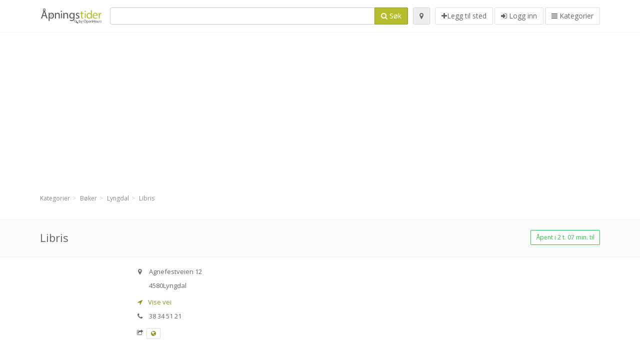

--- FILE ---
content_type: text/html; charset=utf-8
request_url: https://apningstider.com/spots/libris-lyngdal-agnefestveien-1d523f5e08
body_size: 8782
content:
<!DOCTYPE html>
<html data-placeholder-focus="false" data-placeholder-live="true" lang="nb" xmlns="http://www.w3.org/1999/xhtml" xmlns:fb="http://www.facebook.com/2008/fbml" xmlns:og="http://ogp.me/ns#">
<head>
<!-- Google Tag Manager -->
<script>(function(w,d,s,l,i){w[l]=w[l]||[];w[l].push({'gtm.start':
new Date().getTime(),event:'gtm.js'});var f=d.getElementsByTagName(s)[0],
j=d.createElement(s),dl=l!='dataLayer'?'&l='+l:'';j.async=true;j.src=
'https://www.googletagmanager.com/gtm.js?id='+i+dl;f.parentNode.insertBefore(j,f);
})(window,document,'script','dataLayer','GTM-NXC3SK3Z');</script>
<!-- End Google Tag Manager -->
<script async src="//pagead2.googlesyndication.com/pagead/js/adsbygoogle.js"></script>
<script>(adsbygoogle = window.adsbygoogle || []).push({google_ad_client: "ca-pub-6289304932901331", enable_page_level_ads: true});</script>
<meta content="1382666808651405" property="fb:app_id">
<meta content="547373987" property="fb:admins">
<meta content="1002116584" property="fb:admins">
<meta content="705241346" property="fb:admins">
<meta content="OpenHours Norway" property="og:site_name">
<meta content="nb_NO" property="og:locale">
<meta content="place" property="og:type">
<meta content="Libris - åpningstider, adresse, telefonnummer" property="og:title">
<meta content="" property="og:description">
<meta content="https://apningstider.com/spots/libris-lyngdal-agnefestveien-1d523f5e08" property="og:url">
<meta content="//apningstider.com/photos/014/522/libris-big.jpg" property="og:image">
<meta content="58.137382" property="place:location:latitude">
<meta content="7.070313" property="place:location:longitude">
<meta content="Agnefestveien 12" property="og:street-address">
<meta content="Lyngdal" property="og:locality">
<meta content="4580" property="og:postal-code">
<meta content="Norway" property="og:country-name">


<link href="//fonts.googleapis.com/css?family=Open+Sans:300,400italic,400,600" rel="stylesheet">
<link rel="stylesheet" href="/assets/application-9671325202bd18e15901eb9dc524e337e8877380c406d5aad70d0f1c3f6fd353.css" media="all" />
<!--[if lte IE 9]>
<link rel="stylesheet" href="/assets/application_split2-734808df58937e2b0d2fedd08eda1db17ecb7bef8642f336c257fce082635439.css" media="all" />
<![endif]-->

<script src="/assets/application-cd8970561bc385103dfe302a14b031322f95664d3f818dcba350416496120b3c.js"></script>
<!--[if IE 7]>
<link rel="stylesheet" href="/assets/ie7-6b1c9c119e9fd825b3faf115baac1c5755e1f63539df37c3d772982e41741ffd.css" media="screen" />
<![endif]-->
<!--[if IE 8]>
<link rel="stylesheet" href="/assets/ie8-6b1c9c119e9fd825b3faf115baac1c5755e1f63539df37c3d772982e41741ffd.css" media="screen" />
<![endif]-->
<!--[if IE 9]>
<link rel="stylesheet" href="/assets/ie9-58cf5ce965df57938bbfd52cd01eb58e591422b9dd8bf114c15960a1a575ef9a.css" media="screen" />
<![endif]-->
<!--[if lt IE 9]>
<script src="/assets/respond-8e2629c79ab8b6a7fbf93041d53ef5b2b12d0c1bd95ba884adcf3b2dcb916260.js"></script>
<![endif]-->
<title>Libris - åpningstider, adresse, telefonnummer</title>
<meta content="nb" http-equiv="content-language">
<meta content="text/html; charset=UTF-8" http-equiv="Content-Type">
<meta content="width=device-width, initial-scale=1.0" name="viewport">
<meta content="Libris, præsentation af sted og åpningstider" name="description">
<meta content="Åpningstider" name="keywords">
<meta content="app-id=867984211" name="apple-itunes-app">
<meta content="app-id=com.openhours.apningstider" name="google-play-app">
<meta content="Open Hours LLC" name="author">
<link rel="shortcut icon" href="https://apningstider.com/assets/favico/favicon-c37a18b750437d457bc551004ade988b6b36b8bb209df391a26cb7cc2e71ea5f.ico">
<link rel="apple-touch-icon" sizes="57x57" href="https://apningstider.com/assets/favico/apple-touch-icon-57x57-4130b8d11b093fcfb1f578b82589ec1ab770f9ecfd7c69725f6a8623452af457.png">
<link rel="apple-touch-icon" sizes="114x114" href="https://apningstider.com/assets/favico/apple-touch-icon-114x114-82d87c2ddd258f8329f5a576a8979be58ca4ef15cd6db23764f696c5d110ed9a.png">
<link rel="apple-touch-icon" sizes="72x72" href="https://apningstider.com/assets/favico/apple-touch-icon-72x72-70c77d55913bf3b50ee80fdd311b746ce3fcd82f57280911ec6748b922e5c03c.png">
<link rel="apple-touch-icon" sizes="144x144" href="https://apningstider.com/assets/favico/apple-touch-icon-144x144-1720f48509300e936f62a695dcd9e6dd1821f083a73af08912af5b746e41324b.png">
<link rel="apple-touch-icon" sizes="60x60" href="https://apningstider.com/assets/favico/apple-touch-icon-60x60-d37ec8e6c7019d79fba09bb2aa71da310fc5015e2852b33b20fbf2931a13ed41.png">
<link rel="apple-touch-icon" sizes="120x120" href="https://apningstider.com/assets/favico/apple-touch-icon-120x120-73feb79eb2cef7de96686831fcf5616f432e6e831a89e126dd21108e521355e3.png">
<link rel="apple-touch-icon" sizes="76x76" href="https://apningstider.com/assets/favico/apple-touch-icon-76x76-bf201dc0d109a8d47a6cd6a0bca546ae3a965e37953a9a4f018988a43be128ac.png">
<link rel="apple-touch-icon" sizes="152x152" href="https://apningstider.com/assets/favico/apple-touch-icon-152x152-0818b15e4a9c9b99e3cb2acb8239a80f048a53a6e19cd974a4b2f41fa40f5017.png">
<link rel="icon" type="image/png" sizes="196x196" href="https://apningstider.com/assets/favico/favicon-196x196-8b7104cfff815b9be04246e34399b90a136e017ccb621270dc97748ea06a0fc9.png">
<link rel="icon" type="image/png" sizes="160x160" href="https://apningstider.com/assets/favico/favicon-160x160-516955952e02788a45c6b2a41b98cca626367dc35f8f04763034a710fecd5341.png">
<link rel="icon" type="image/png" sizes="96x96" href="https://apningstider.com/assets/favico/favicon-96x96-676301c53431b4c6ee961f58ad2ca18820a9c50d24fdfa485547a29aac527ac8.png">
<link rel="icon" type="image/png" sizes="16x16" href="https://apningstider.com/assets/favico/favicon-16x16-1f18c42eb6bb36ac5087d020a66c0267e824390af6241626d45627a6dec4fa69.png">
<link rel="icon" type="image/png" sizes="32x32" href="https://apningstider.com/assets/favico/favicon-32x32-bf3f148b4846916ee10908835fcf12029c910b7f33c6f7cd443d66b2e64d5cb3.png">
<meta name="msapplication-TileColor" content="#2d89ef">
<meta name="msapplication-TileImage" content="https://apningstider.com/assets/favico/mstile-144x144-7d6ea3786024c8ae87b53c553e63e7f97390882768130cc0e6669230ec2048a9.png">
<meta name="msapplication-square70x70logo" content="https://apningstider.com/assets/favico/mstile-70x70-a13423cec11c5d01eea76422e1b2fa19bc01ed2cda396c76832daaab7be6cb60.png">
<meta name="msapplication-square144x144logo" content="https://apningstider.com/assets/favico/mstile-144x144-7d6ea3786024c8ae87b53c553e63e7f97390882768130cc0e6669230ec2048a9.png">
<meta name="msapplication-square150x150logo" content="https://apningstider.com/assets/favico/mstile-150x150-ded8bc544f6d01e779bc2e8125603968f07bb4e3bff8f1e0011e6139702148e6.png">
<meta name="msapplication-square310x310logo" content="https://apningstider.com/assets/favico/mstile-310x310-a414eab947d5b76f46e91d4d4d93af030ae3153ffca71b99f4c10440d617adf7.png">
<meta name="msapplication-wide310x150logo" content="https://apningstider.com/assets/favico/mstile-310x150-1eb84dc4cc770d0a6556a094406fe561c60ffa8979b7d2d9bd331ff708168e11.png">

<link href="//apningstider.com/opensearch.xml" rel="search" title="OpenHours Norway" type="application/opensearchdescription+xml">
<link href="https://apningstider.com/spots/libris-lyngdal-agnefestveien-1d523f5e08" rel="canonical">

</head>
<body class="spots no" id="spots-show">
<!-- Google Tag Manager (noscript) -->
<noscript><iframe src="https://www.googletagmanager.com/ns.html?id=GTM-NXC3SK3Z"
height="0" width="0" style="display:none;visibility:hidden"></iframe></noscript>
<!-- End Google Tag Manager (noscript) -->
<!-- Google Analytics -->
<script>
(function(i,s,o,g,r,a,m){i['GoogleAnalyticsObject']=r;i[r]=i[r]||function(){
(i[r].q=i[r].q||[]).push(arguments)},i[r].l=1*new Date();a=s.createElement(o),
m=s.getElementsByTagName(o)[0];a.async=1;a.src=g;m.parentNode.insertBefore(a,m)
})(window,document,'script','//www.google-analytics.com/analytics.js','ga');

ga('create', 'UA-39108802-7', 'auto');
ga('send', 'pageview');

</script>
<!-- End Google Analytics -->

<div class="outer">

<div class="header-2" id="header">
<div class="container">
<div class="header">
<div class="logo"><a id="logo" class="svg-logo" href="/"><img alt="OpenHours Norway" src="/assets/logo/no-e30a1ae2547e622d9d3bbc520c0f0eb918fcd51bde450792657d7c4b4cfd74be.png" /><span><svg viewBox="0 0 500 500"><use xlink:href="/assets/logo/no-65f48d92f4c6738c0242e13b06fd5e3b12ce61a742f568fce2e913b61bc1cfaa.svg#logo" /></svg></span></a></div>
<div class="search_form">
<div class="search_form_inner">
<form id="search_form" name="search_form" action="/spots" accept-charset="UTF-8" method="get">
<div class="input-group">
<input type="text" name="q" id="q" class="form-control" tabindex="1" />
<span class="input-group-btn">
<button class="btn btn-color" tabindex="4">
<i class="fa fa-search"></i>
<span>Søk</span>
</button>
</span>
</div>
</form><div class="btn-wrap">
<a class="locate_me btn btn-grey" title="Tilføj din position" href="#"><i class="fa fa-map-marker"></i></a>
</div>
<div class="btn-wrap btn-wrap-main">
<a title="Legg til sted" class="btn btn-white" rel="nofollow" href="/spots/new"><i class="fa fa-plus"></i><span>Legg til sted</span></a>
<a class="btn btn-white" href="/login" id="login-link" rel="nofollow" title="Logg inn">
<i class="fa fa-sign-in"></i>
<span>Logg inn</span>
</a>
<a id="categories-menu-button" class="btn btn-white" title="Kategorier" href="/categories"><i class="fa fa-bars"></i>
<span>Kategorier</span>
</a></div>
</div>
</div>

</div>
</div>
</div>


<div class="main-block">
<div class="container">
<div class="spot_header_banner" style="background: transparent">
<div class="well well-ad">

<!-- 14-NOv1 -->
<ins class="adsbygoogle"
     style="display:block"
     data-ad-client="ca-pub-6289304932901331"
     data-ad-slot="7836828679"
     data-ad-format="auto"></ins>
<script>
(adsbygoogle = window.adsbygoogle || []).push({});
</script>
</div>

</div>
</div>
</div>

<div class="main-block">
<div class="container">
<ol class="breadcrumb" itemscope="itemscope" itemtype="https://schema.org/BreadcrumbList"><li itemprop="itemListElement" itemscope="itemscope" itemtype="https://schema.org/ListItem"><a itemprop="item" href="/categories"><span itemprop="name">Kategorier</span></a><meta itemprop="position" content="1" /></li><li itemprop="itemListElement" itemscope="itemscope" itemtype="https://schema.org/ListItem"><a itemprop="item" href="/categories/boeker-361/choose_location"><span itemprop="name">Bøker</span></a><meta itemprop="position" content="2" /></li><li itemprop="itemListElement" itemscope="itemscope" itemtype="https://schema.org/ListItem"><a itemprop="item" href="/spots?loc=Lyngdal&amp;search_term_id=361"><span itemprop="name">Lyngdal</span></a><meta itemprop="position" content="3" /></li><li class="active" itemprop="itemListElement" itemscope="itemscope" itemtype="https://schema.org/ListItem"><a itemprop="item" href="/spots/libris-lyngdal-agnefestveien-1d523f5e08"><span itemprop="name">Libris</span></a><meta itemprop="position" content="4" /></li></ol>

</div>
<div itemscope itemtype="http://schema.org/LocalBusiness">
<div class="page-heading-two">
<div class="container">
<div class="name" itemprop="name">
<h1>
<span class="combined_name">Libris</span>
</h1>
</div>
<a class="open_elaboration btn btn-sm btn-outline pull-right btn-green" href="https://apningstider.com/spots/libris-lyngdal-agnefestveien-1d523f5e08#timetable">Åpent i 2 t. 07 min. til</a>
</div>
</div>
<div class="container">
<div class="row">
<div class="spot-listing-wrapper col-md-6 col-sm-6 col-sm-push-2 col-ms-5 col-ms-push-2"><div class="spotwrapper">
<div class="spot open spot" id="spot_197487">
<div class="spot_info_container detailed">
<div class="spot_info images" id="spot_info_1d523f5e08" data-combined-name="Libris"><div>
<div class="row">
<div class="col-md-12">
<div class="adr" itemprop="address" itemscope="itemscope" itemtype="http://schema.org/PostalAddress"><div><i class="fa fa-map-marker"></i><span class="street-address" itemprop="streetAddress">Agnefestveien 12</span></div><div><i class="fa fa-empty"></i><span class="postal-code" itemprop="postalCode">4580</span><span class="locality" itemprop="addressLocality">Lyngdal</span></div><div class="locality" itemprop="addressCountry" style="display: none;">Norway</div></div><a href="https://maps.google.com?saddr=Current+Location&amp;daddr=58.137382,7.070313" class="popup-gmaps navigate-link" target="_blank" title="Vise vei Libris" data-share="<a target=&quot;_blank&quot; href=&quot;https://maps.google.com?saddr=Current+Location&amp;daddr=58.137382,7.070313&quot;><i class=&quot;fa fa-share-square-o&quot;></i> Åpne i Google Maps</a>" onclick="return magific_gmaps.call(this);"><span><i class="fa fa-location-arrow"></i> Vise vei</span></a><div class="tel icon"><i class="fa fa-phone"></i><span class="value" itemprop="telephone">38 34 51 21 </span></div><div class="external_links"><span><i class="fa fa-share-square-o"></i></span><span class="btn btn-xs btn-white no-margin"><a itemprop="url" target="_blank" rel="nofollow" data-toggle="tooltip" data-placement="top" data-title="Web adresse:" href="http://www.libris.no/"><i class="fa fa-globe"></i></a></span></div></div>
</div>
<div class="row">
<div class="col-md-12">
<div class="geo" itemprop="geo" itemscope="itemscope" itemtype="http://schema.org/GeoCoordinates"><span class="latitude">58.137382</span>, <span class="longitude">7.070313</span><meta itemprop="latitude" content="58.137382" /><meta itemprop="longitude" content="7.070313" /></div>
<div class="btn-toolbar" role="toolbar">

<div class="btn-group pull-right">
<div class="marker_reference_wrapper btn btn-sm btn-outline btn-white" style="display: none;">
<div class="marker_reference" data-toggle="tooltip" title="plassering på kart"></div>
</div>
</div>
</div>
<div class="clearfix"></div>

</div>
</div>
<div class="row">
<div class="col-md-12">
<div class="row">
<div class="col-md-12">
<div class="owl-container">
<div class="owl-carousel owl-theme" data-items="4" data-pagination="true" data-single-item="false">
<div class="owl-content img-box-6">
<div class="img-box-6-item">
<div class="img-box-6-img">
<a rel="lightbox[1d523f5e08]" title="Libris" href="/photos/014/522/libris-big.jpg"><img itemprop="photo" class="photo img-responsive" src="/photos/014/522/libris-spotListing.jpg" />
</a></div>
</div>
</div>
</div>
</div>
</div>
</div>

</div>
</div>
<div class="row">
<div class="col-md-12">
</div>
</div>
</div>
</div>
<a name="timetable"></a>
<h5>
<i class="fa icon-ocicons-all-copy-21 color"></i>
<span>Åpningstider</span>
</h5>
<div class="timetable">
<ul class="list-unstyled" itemprop="openingHoursSpecification" itemscope itemtype="http://schema.org/OpeningHoursSpecification">
<li class="mon">
<link itemprop="dayOfWeek" href="https://purl.org/goodrelations/v1#Monday"><meta itemprop="opens" content="09:00:00"><meta itemprop="closes" content="17:00:00"><div class="row">
<div class="col-xs-7">
<span>
mandag
</span>
</div>
<div class="col-xs-5 text-right">
<span>09.00 - 17.00</span>
</div>
</div>
</li>
<li class="tue">
<link itemprop="dayOfWeek" href="https://purl.org/goodrelations/v1#Tuesday"><meta itemprop="opens" content="09:00:00"><meta itemprop="closes" content="17:00:00"><div class="row">
<div class="col-xs-7">
<span>
tirsdag
</span>
</div>
<div class="col-xs-5 text-right">
<span>09.00 - 17.00</span>
</div>
</div>
</li>
<li class="wed">
<link itemprop="dayOfWeek" href="https://purl.org/goodrelations/v1#Wednesday"><meta itemprop="opens" content="09:00:00"><meta itemprop="closes" content="17:00:00"><div class="row">
<div class="col-xs-7">
<span>
onsdag
</span>
</div>
<div class="col-xs-5 text-right">
<span>09.00 - 17.00</span>
</div>
</div>
</li>
<li class="today thu">
<link itemprop="dayOfWeek" href="https://purl.org/goodrelations/v1#Thursday"><meta itemprop="opens" content="09:00:00"><meta itemprop="closes" content="17:00:00"><div class="row">
<div class="col-xs-7">
<span>
torsdag
</span>
</div>
<div class="col-xs-5 text-right">
<span>09.00 - 17.00</span>
</div>
</div>
</li>
<li class="fri">
<link itemprop="dayOfWeek" href="https://purl.org/goodrelations/v1#Friday"><meta itemprop="opens" content="09:00:00"><meta itemprop="closes" content="17:00:00"><div class="row">
<div class="col-xs-7">
<span>
fredag
</span>
</div>
<div class="col-xs-5 text-right">
<span>09.00 - 17.00</span>
</div>
</div>
</li>
<li class="sat">
<link itemprop="dayOfWeek" href="https://purl.org/goodrelations/v1#Saturday"><meta itemprop="opens" content="10:00:00"><meta itemprop="closes" content="15:00:00"><div class="row">
<div class="col-xs-7">
<span>
lørdag
</span>
</div>
<div class="col-xs-5 text-right">
<span>10.00 - 15.00</span>
</div>
</div>
</li>
<li class="sun">
<link itemprop="dayOfWeek" href="https://purl.org/goodrelations/v1#Sunday"><meta itemprop="opens" content="00:00"><meta itemprop="closes" content="00:00"><div class="row">
<div class="col-xs-7">
<span>
søndag
</span>
</div>
<div class="col-xs-5 text-right">
<span>stengt</span>
</div>
</div>
</li>
</ul>

<div class="btn-toolbar" role="toolbar" style="margin-top: 10px;">
<div class="btn-group pull-left">
<a class="btn btn-sm btn-outline btn-white b-popover" rel="nofollow" data-title="Rapportere feil" data-content="Trykk for å rapportere feil i beskrivels, telefonnummer, adresse, åpningstider eller noe annet." data-toggle="popover" href="/spots/1d523f5e08/reports/new">Rapporter en feil</a>
</div>
<div class="btn-group pull-right">
</div>
</div>
</div>

<div class="adunit well well-ad text-center" data-adunit="appear1" data-size-mapping="listing" data-urlnaming='true'></div>


<div class="well brand-bg">
<a data-type="facebook" data-url="https://apningstider.com/spots/libris-lyngdal-agnefestveien-1d523f5e08" data-via="apningstider" data-description="Libris, præsentation af sted og åpningstider" data-media="https://apningstider.com/photos/014/522/libris-big.jpg" data-title="Libris - åpningstider, adresse, telefonnummer" class="prettySocial facebook" href="#"><i class="fa fa-facebook square-3"></i>
</a><a data-type="twitter" data-url="https://apningstider.com/spots/libris-lyngdal-agnefestveien-1d523f5e08" data-via="apningstider" data-description="Libris, præsentation af sted og åpningstider" data-media="https://apningstider.com/photos/014/522/libris-big.jpg" data-title="Libris - åpningstider, adresse, telefonnummer" class="prettySocial twitter" href="#"><i class="fa fa-twitter square-3"></i>
</a><a data-type="pinterest" data-url="https://apningstider.com/spots/libris-lyngdal-agnefestveien-1d523f5e08" data-via="apningstider" data-description="Libris, præsentation af sted og åpningstider" data-media="https://apningstider.com/photos/014/522/libris-big.jpg" data-title="Libris - åpningstider, adresse, telefonnummer" class="prettySocial pinterest" href="#"><i class="fa fa-pinterest square-3"></i>
</a></div>


<div class="map_box">
<h5>
<i class="fa fa-map-marker color"></i>
<span>Kart</span>
</h5>

<div class="widget-content">
<div class="map_container"></div>
<div class="map_container_placeholder"></div>
</div>
</div>

<div class="spot_menu_box panel panel-grey">
<div class="panel-heading">Har du funnet noen feil på denne siden?</div>
<div class="panel-body">
<div class="spot_menu_item">
<div class="spot_menu">
<div class="row">
<div class="text-center col-md-6"><a class="btn btn-orange btn-outline" data-toggle="popover" data-title="Rapportere feil" data-content="Trykk for å rapportere feil i beskrivels, telefonnummer, adresse, åpningstider eller noe annet." rel="nofollow" href="/spots/1d523f5e08/reports/new"><i class="fa fa-exclamation-triangle"></i>
Rapporter en feil
</a></div>
<div class="text-center col-md-6"><a class="btn btn-white" data-toggle="popover" data-title="Overta rettigheter" data-content="Hvis du er eier eller leder av denne virksomheten, trykk for å ha tilgang til å redigere din informasjon." rel="nofollow" href="/spots/1d523f5e08/ownership_requests/new"><i class="fa fa-home"></i>
Dette er mitt sted
</a></div>
</div>
</div>
</div>
</div>
</div>


<div id="comments">
<div class="reviews blog-comments" id="reviews_197487">
</div>

<div class="well new_comment_link_and_form" id="comments_form_add_toggle_spot_197487">
<h4 class="add_comment">
<i class="fa fa-comments color"></i>
Legg til kommentar til 
</h4>
<hr>
<div class="comments_form_spot" id="comments_form_spot_197487">
<form class="smart-forms formtastic comment" id="new_comment_spot_197487" novalidate="novalidate" action="/spots/1d523f5e08/comments" accept-charset="UTF-8" data-remote="true" novalidate="novalidate" data-client-side-validations="{&quot;html_settings&quot;:{&quot;type&quot;:&quot;Formtastic::FormBuilder&quot;,&quot;input_tag&quot;:&quot;\u003cspan id=\&quot;input_tag\&quot;\u003e\u003c/span\u003e&quot;,&quot;label_tag&quot;:&quot;\u003clabel id=\&quot;label_tag\&quot;\u003e\u003c/label\u003e&quot;},&quot;number_format&quot;:{&quot;separator&quot;:&quot;.&quot;,&quot;delimiter&quot;:&quot;,&quot;},&quot;validators&quot;:{&quot;comment[email]&quot;:{&quot;presence&quot;:[{&quot;message&quot;:&quot;Epost må angis&quot;}],&quot;format&quot;:[{&quot;message&quot;:&quot;Det er en feil i din e-post adresse&quot;,&quot;with&quot;:{&quot;source&quot;:&quot;(^([^@\\s]+)@((?:[\\-_a-z0-9]+\\.)+[a-z]{2,})(?=$|\\n))|(^(?=$|\\n))&quot;,&quot;options&quot;:&quot;i&quot;}}]},&quot;comment[name]&quot;:{&quot;presence&quot;:[{&quot;message&quot;:&quot;Navn må angis&quot;}]},&quot;comment[content]&quot;:{&quot;presence&quot;:[{&quot;message&quot;:&quot;Kommentar må angis&quot;}]}}}" method="post"><div class="section" id="comment_email_input"><label class="field"><input placeholder="E-post" maxlength="255" id="comment_email" class="comment_user_email gui-input" type="email" name="comment[email]" /></label></div>
<div class="hide section" id="comment_password_input"><label class="field"><input type="password" name="password" id="comment_password" placeholder="Passord" class="gui-input" /><span class="input-hint">Brukernavnet funnet! Du kan nå logge deg på med assosiert passord:</span></label></div>
<div class="hide section" id="comment_name_input"><label class="field"><input placeholder="Navn" maxlength="255" id="comment_name" class="gui-input" type="text" name="comment[name]" /></label></div>
<div class="section" id="comment_content_input"><label class="field"><textarea rows="20" placeholder="Kommentar" id="comment_content" class="gui-textarea" name="comment[content]">
</textarea><span class="input-hint">Din kommentar vil være synlig for alle på denne siden og også til søkemotorer som Google!</span></label></div>
<div class="hide section" id="comment_captcha_input"><div class="smart-widget sm-left sml-120"><label class="button" for="comment_captcha">3 + 2 =</label><label class="field prepend-icon"><input placeholder="Svare" id="comment_captcha" class="gui-input" type="text" name="comment[captcha]" /><label class="field-icon"><i class="fa fa-shield"></i></label></label></div></div>
<div class="row">
<div class="col-sm-6 col-md-6">
<div class="section"><div class="rating block"><span class="lbl-text">Vurdering</span><input type="radio" name="rating" id="rating_5" value="5" class="rating-input" /><label class="rating-star" for="rating_5"><i class="fa fa-star"></i></label>
<input type="radio" name="rating" id="rating_4" value="4" class="rating-input" /><label class="rating-star" for="rating_4"><i class="fa fa-star"></i></label>
<input type="radio" name="rating" id="rating_3" value="3" class="rating-input" /><label class="rating-star" for="rating_3"><i class="fa fa-star"></i></label>
<input type="radio" name="rating" id="rating_2" value="2" class="rating-input" /><label class="rating-star" for="rating_2"><i class="fa fa-star"></i></label>
<input type="radio" name="rating" id="rating_1" value="1" class="rating-input" /><label class="rating-star" for="rating_1"><i class="fa fa-star"></i></label></div></div>
</div>
</div>
<input type="submit" name="commit" value="Legge til" class="btn btn-color" data-disable-with="Legge til" />
</form>
</div>
</div>

</div>

</div>

</div>
</div>
<div class="container">
<div class="adunit well well-ad text-center" data-adunit="appear1" data-size-mapping="listing" data-urlnaming='true'></div>

</div>
<div class="block-heading-two">
<h3>
<span>
<i class="fa fa-level-down"></i>
Lignende steder
</span>
</h3>
</div>
<div class="row"></div>
<div class="col-md-6">
<div class="spot_info_container sidebar" itemscope itemtype="http://schema.org/LocalBusiness">
<div class="image-row">
<a href="https://apningstider.com/spots/libris-kvinesdal-nesgata-4b33268cda"><img itemprop="photo" class="img-responsive img-thumbnail tiny" src="/photos/014/522/libris-tiny.jpg" /></a>
</div>
<div class="nearest-content">
<div class="name" itemprop="name"><a href="https://apningstider.com/spots/libris-kvinesdal-nesgata-4b33268cda">Libris</a></div>
<meta class="url" content="https://apningstider.com/spots/libris-kvinesdal-nesgata-4b33268cda" itemprop="url">
<div>
<span class="pull-left"><div class="distance"><i class="fa icon-ocicons-all-copy-32"></i><span>20.84 km</span></div></span>
</div>
</div>
</div>
</div>
<div class="col-md-6">
<div class="spot_info_container sidebar" itemscope itemtype="http://schema.org/LocalBusiness">
<div class="image-row">
<a href="https://apningstider.com/spots/libris-farsund-torvet-e3f58f8ffa"><img itemprop="photo" class="img-responsive img-thumbnail tiny" src="/photos/014/522/libris-tiny.jpg" /></a>
</div>
<div class="nearest-content">
<div class="name" itemprop="name"><a href="https://apningstider.com/spots/libris-farsund-torvet-e3f58f8ffa">Libris</a></div>
<meta class="url" content="https://apningstider.com/spots/libris-farsund-torvet-e3f58f8ffa" itemprop="url">
<div>
<span class="pull-left"><div class="distance"><i class="fa icon-ocicons-all-copy-32"></i><span>23.37 km</span></div></span>
</div>
</div>
</div>
</div>
<div class="row"></div>
<div class="col-md-6">
<div class="spot_info_container sidebar" itemscope itemtype="http://schema.org/LocalBusiness">
<div class="image-row">
<a href="https://apningstider.com/spots/norli-mandal-store-elvegata-74dfb9619a"><img itemprop="photo" class="img-responsive img-thumbnail tiny" src="/photos/041/887/norli-banner-tiny.jpg" /></a>
</div>
<div class="nearest-content">
<div class="name" itemprop="name"><a href="https://apningstider.com/spots/norli-mandal-store-elvegata-74dfb9619a">Norli Mandal</a></div>
<meta class="url" content="https://apningstider.com/spots/norli-mandal-store-elvegata-74dfb9619a" itemprop="url">
<div>
<span class="pull-left"><div class="distance"><i class="fa icon-ocicons-all-copy-32"></i><span>25.76 km</span></div></span>
</div>
</div>
</div>
</div>
<div class="col-md-6">
<div class="spot_info_container sidebar" itemscope itemtype="http://schema.org/LocalBusiness">
<div class="image-row">
<a href="https://apningstider.com/spots/norli-amfi-mandal-marnaveien-80a8df108c"><img itemprop="photo" class="img-responsive img-thumbnail tiny" src="/photos/041/887/norli-banner-tiny.jpg" /></a>
</div>
<div class="nearest-content">
<div class="name" itemprop="name"><a href="https://apningstider.com/spots/norli-amfi-mandal-marnaveien-80a8df108c">Norli Amfi Mandal</a></div>
<meta class="url" content="https://apningstider.com/spots/norli-amfi-mandal-marnaveien-80a8df108c" itemprop="url">
<div>
<span class="pull-left"><div class="distance"><i class="fa icon-ocicons-all-copy-32"></i><span>26.01 km</span></div></span>
</div>
</div>
</div>
</div>
<div class="row"></div>
<div class="col-md-6">
<div class="spot_info_container sidebar" itemscope itemtype="http://schema.org/LocalBusiness">
<div class="image-row">
<a href="https://apningstider.com/spots/libris-flekkefjord-kirkegata-04e2e8b196"><img itemprop="photo" class="img-responsive img-thumbnail tiny" src="/photos/014/522/libris-tiny.jpg" /></a>
</div>
<div class="nearest-content">
<div class="name" itemprop="name"><a href="https://apningstider.com/spots/libris-flekkefjord-kirkegata-04e2e8b196">Libris</a></div>
<meta class="url" content="https://apningstider.com/spots/libris-flekkefjord-kirkegata-04e2e8b196" itemprop="url">
<div>
<span class="pull-left"><div class="distance"><i class="fa icon-ocicons-all-copy-32"></i><span>29.82 km</span></div></span>
</div>
</div>
</div>
</div>
<div class="col-md-6">
<div class="spot_info_container sidebar" itemscope itemtype="http://schema.org/LocalBusiness">
<div class="image-row">
<a href="https://apningstider.com/spots/norli-vagsbygd-kristiansand-kirsten-flagstads-vei-722ed621d3"><img itemprop="photo" class="img-responsive img-thumbnail tiny" src="/photos/041/887/norli-banner-tiny.jpg" /></a>
</div>
<div class="nearest-content">
<div class="name" itemprop="name"><a href="https://apningstider.com/spots/norli-vagsbygd-kristiansand-kirsten-flagstads-vei-722ed621d3">Norli Vågsbygd</a></div>
<meta class="url" content="https://apningstider.com/spots/norli-vagsbygd-kristiansand-kirsten-flagstads-vei-722ed621d3" itemprop="url">
<div>
<span class="pull-left"><div class="distance"><i class="fa icon-ocicons-all-copy-32"></i><span>52.04 km</span></div></span>
</div>
</div>
</div>
</div>
<div class="row">
<div class="col-xs-12 text-center">
<a class="btn btn-white" href="/spots?search_term_id=361">Vis kategori <b>Bøker</b></a>
</div>
</div>

</div>
<div class="left1-wrapper col-sm-2 col-sm-pull-6 col-ms-2 col-ms-pull-6 col-md-2 col-md-pull-6">
  <div class="adunit well well-ad text-center display-none " id="left1" data-size-mapping="left" data-urlnaming='true' data-targeting='{&quot;categories&quot;:&quot;361&quot;}'></div>
</div>

<div class="col-md-4 col-sm-4 col-ms-5 sidebar-wrapper"><div id="scroller-anchor"></div>
<div class="sidebar">
<div id="sidebar_banner_wrapper">
<div class="well well-ad">

<!-- 14-NOv2 -->
<ins class="adsbygoogle"
     style="display:block"
     data-ad-client="ca-pub-6289304932901331"
     data-ad-slot="9313561877"
     data-ad-format="auto"></ins>
<script>
(adsbygoogle = window.adsbygoogle || []).push({});
</script>
</div>

</div>
<div class="s-widget">
<h5>
<i class="fa fa-comments color"></i>
<span>
Kommentarer fra samme kategori
</span>
</h5>
<div class="widget-content">
<div class="spot_info_container sidebar-comments sidebar border">
<div class="nearest-content">
<a class="comment" href="https://apningstider.com/spots/norli-gulskogen-drammen-guldlisten-55de131322#comments">
<div>
<span class="name">
<i class="fa fa-map-marker"></i>
Norli Gulskogen
</span>
</div>
<div class="small comment_content">
That&#39;s a posting full of instghi!
</div>
<span class="author small">
<i class="fa fa-user"></i>
Adonica
</span>
<div class="date small pull-right">
<i class="fa fa-calendar"></i>
06. feb 2017 kl. 22:12
</div>
</a>
</div>
</div>
<div class="spot_info_container sidebar-comments sidebar border">
<div class="nearest-content">
<a class="comment" href="https://apningstider.com/spots/libris-sarpsborg-klokkegardveien-7d74585727#comments">
<div>
<span class="name">
<i class="fa fa-map-marker"></i>
Libris
</span>
</div>
<div class="small comment_content">
The honetsy of your posting shines through
</div>
<span class="author small">
<i class="fa fa-user"></i>
Carlynda
</span>
<div class="date small pull-right">
<i class="fa fa-calendar"></i>
06. feb 2017 kl. 22:15
</div>
</a>
</div>
</div>
<div class="spot_info_container sidebar-comments sidebar border">
<div class="nearest-content">
<a class="comment" href="https://apningstider.com/spots/libris-bjorkelangen-torg-bjorkeveien-94724d67e3#comments">
<div>
<span class="name">
<i class="fa fa-map-marker"></i>
Libris
</span>
</div>
<div class="small comment_content">
Terrific info Many thanks!
casino en ligne francais
You suggested this wonderfully.
casino en ...
</div>
<span class="author small">
<i class="fa fa-user"></i>
Dillon
</span>
<div class="date small pull-right">
<i class="fa fa-calendar"></i>
01. jun 2025 kl. 4:34
</div>
</a>
</div>
</div>
<div class="spot_info_container sidebar-comments sidebar border">
<div class="nearest-content">
<a class="comment" href="https://apningstider.com/spots/libris-beitostolen-stolstunet-kjopesenter-af6ed280f0#comments">
<div>
<span class="name">
<i class="fa fa-map-marker"></i>
Libris
</span>
</div>
<div class="small comment_content">
Good to see real expertise on display. Your couoirbntitn is most welcome.
</div>
<span class="author small">
<i class="fa fa-user"></i>
Torie
</span>
<div class="date small pull-right">
<i class="fa fa-calendar"></i>
06. feb 2017 kl. 22:15
</div>
</a>
</div>
</div>
<div class="spot_info_container sidebar-comments sidebar border">
<div class="nearest-content">
<a class="comment" href="https://apningstider.com/spots/libris-vinstra-vinstragata-7880f6fc08#comments">
<div>
<span class="name">
<i class="fa fa-map-marker"></i>
Libris
</span>
</div>
<div class="small comment_content">
That insight solves the prmbelo. Thanks!
</div>
<span class="author small">
<i class="fa fa-user"></i>
Chacidy
</span>
<div class="date small pull-right">
<i class="fa fa-calendar"></i>
06. feb 2017 kl. 22:15
</div>
</a>
</div>
</div>
</div>
</div>

<div class="s-widget">
<h5>
<i class="fa fa-tags color"></i>
<span>
Tilbud i nærheten
</span>
</h5>
<div class="widget-content">
<div class="spot_info_container sidebar-comments sidebar">
<div class="image-row">
<a class="no-image-listing img-thumbnail img-responsive  tiny" href="https://apningstider.com/spots/klinikk-soernes-kiropraktikk-fysioterapi-vestby-vestheimveien-1c3342bb5f"><div class="d1">
<div class="d2">
<i class="fa icon-ocicons-all-copy-21"></i>
<span class="nophotos">Ingen bilder</span>
</div>
</div>
</a>
</div>
<div class="nearest-content">
<a class="comment" href="https://apningstider.com/spots/klinikk-soernes-kiropraktikk-fysioterapi-vestby-vestheimveien-1c3342bb5f#deal_3221"><div class="name" style="font-weight: bold;">Studentrabatt på Kiropraktor og Fysioterapeut (Vestby)</div>
<p>Vi tilbyr 10% studentrabatt - Husk studentkort.</p>
</a></div>
</div>
<div class="spot_info_container sidebar-comments sidebar">
<div class="image-row">
<a class="no-image-listing img-thumbnail img-responsive  tiny" href="https://apningstider.com/spots/klinikk-soernes-kiropraktikk-fysioterapi-aas-myrveien-2b4906baeb"><div class="d1">
<div class="d2">
<i class="fa icon-ocicons-all-copy-21"></i>
<span class="nophotos">Ingen bilder</span>
</div>
</div>
</a>
</div>
<div class="nearest-content">
<a class="comment" href="https://apningstider.com/spots/klinikk-soernes-kiropraktikk-fysioterapi-aas-myrveien-2b4906baeb#deal_3220"><div class="name" style="font-weight: bold;">Studentrabatt på Kiropraktor og Fysioterapeut (ÅS)</div>
<p>Vi tilbyr 10% studentrabatt - Husk studentkort.</p>
</a></div>
</div>
</div>
</div>

</div>
</div>
</div>
</div>
</div>
</div>

<div class="footer-wrapper">
<div class="foot hidden-xs">
<div class="container">
<div class="row">
<div class="col-sm-9">
<div class="pull-left">
<div class="pull-left"><div id="logo_footer" class="svg-logo"><img alt="OpenHours Norway" src="/assets/logo/default-2b0a10eee82bb643303b162bd0c2778ca0c6ce15dd6a6fd9327a1a418ccc792f.png" /><span><svg viewBox="0 0 500 500"><use xlink:href="/assets/logo/default-3f0a03cf727c81de3f01e90c458551ba6aed76235c61f2ba71ec51b59b4cffc1.svg#logo" /></svg></span></div></div>
<p class="pull-left">Åpningstider</p>
</div>
</div>
<div class="col-sm-3 center">
<div class="pull-right">
<div class="brand-bg">
<a href="https://www.facebook.com/pages/OpenHours/360147674026" rel="nofollow" class="facebook" title="Facebook" target="_blank"><i class="fa fa-facebook circle-3"></i></a>
<a href="https://twitter.com/apningstider" rel="nofollow" class="twitter" title="Twitter" target="_blank"><i class="fa fa-twitter circle-3"></i></a>
</div>
</div>
</div>
</div>
</div>
</div>
<footer>
<div class="container">
<div class="pull-left">
Copyright © 2026
<a href="#">apningstider.com</a>
</div>
<ul class="list-inline pull-right">
<li><a title="Kategorier" href="/categories">Kategorier</a></li>
<li><a title="Landene" href="/sites">Landene</a></li>
<li><a title="Byer" href="/cities">Byer</a></li>
<li><a title="Selskaper" href="/companies">Selskaper</a></li>

</ul>
</div>
</footer>
</div>

</div>
<div class="totop">
<a href="#">
<i class="fa fa-angle-up bg-color"></i>
</a>
</div>
<script src="/assets/front-d4fae8613bcdc62e1c21e29d598d15ebee63239c298ecdd1ebef322d44667d99.js" defer="defer"></script>
<script src="/assets/i18n/locales/nb-f3696763afb10dff3e807cde3101845cdf143825b47a58a9e5f8e276030fece9.js" defer="defer"></script>
<meta name="csrf-param" content="authenticity_token" />
<meta name="csrf-token" content="lKfJrScFj-DXhelUk2la6ipC_riAEf7zSoCZ1tkiiCXVS9wuaeZRmTae-WDr-sh6VKLjHzxRblmijQMiBztWUA" />
<script type="text/javascript">
var mobile_app_name = "OpenHours Norway";
I18n.locale = "nb";
I18n.fallbacks = true;
I18n.country = "no";
</script>
<script defer src="https://static.cloudflareinsights.com/beacon.min.js/vcd15cbe7772f49c399c6a5babf22c1241717689176015" integrity="sha512-ZpsOmlRQV6y907TI0dKBHq9Md29nnaEIPlkf84rnaERnq6zvWvPUqr2ft8M1aS28oN72PdrCzSjY4U6VaAw1EQ==" data-cf-beacon='{"version":"2024.11.0","token":"6b2512a8f64f434fb229542e1727ca05","r":1,"server_timing":{"name":{"cfCacheStatus":true,"cfEdge":true,"cfExtPri":true,"cfL4":true,"cfOrigin":true,"cfSpeedBrain":true},"location_startswith":null}}' crossorigin="anonymous"></script>
</body>
</html>


--- FILE ---
content_type: text/html; charset=utf-8
request_url: https://www.google.com/recaptcha/api2/aframe
body_size: 267
content:
<!DOCTYPE HTML><html><head><meta http-equiv="content-type" content="text/html; charset=UTF-8"></head><body><script nonce="C9uLyJD3Uof7Pt32axLtFg">/** Anti-fraud and anti-abuse applications only. See google.com/recaptcha */ try{var clients={'sodar':'https://pagead2.googlesyndication.com/pagead/sodar?'};window.addEventListener("message",function(a){try{if(a.source===window.parent){var b=JSON.parse(a.data);var c=clients[b['id']];if(c){var d=document.createElement('img');d.src=c+b['params']+'&rc='+(localStorage.getItem("rc::a")?sessionStorage.getItem("rc::b"):"");window.document.body.appendChild(d);sessionStorage.setItem("rc::e",parseInt(sessionStorage.getItem("rc::e")||0)+1);localStorage.setItem("rc::h",'1769698438269');}}}catch(b){}});window.parent.postMessage("_grecaptcha_ready", "*");}catch(b){}</script></body></html>